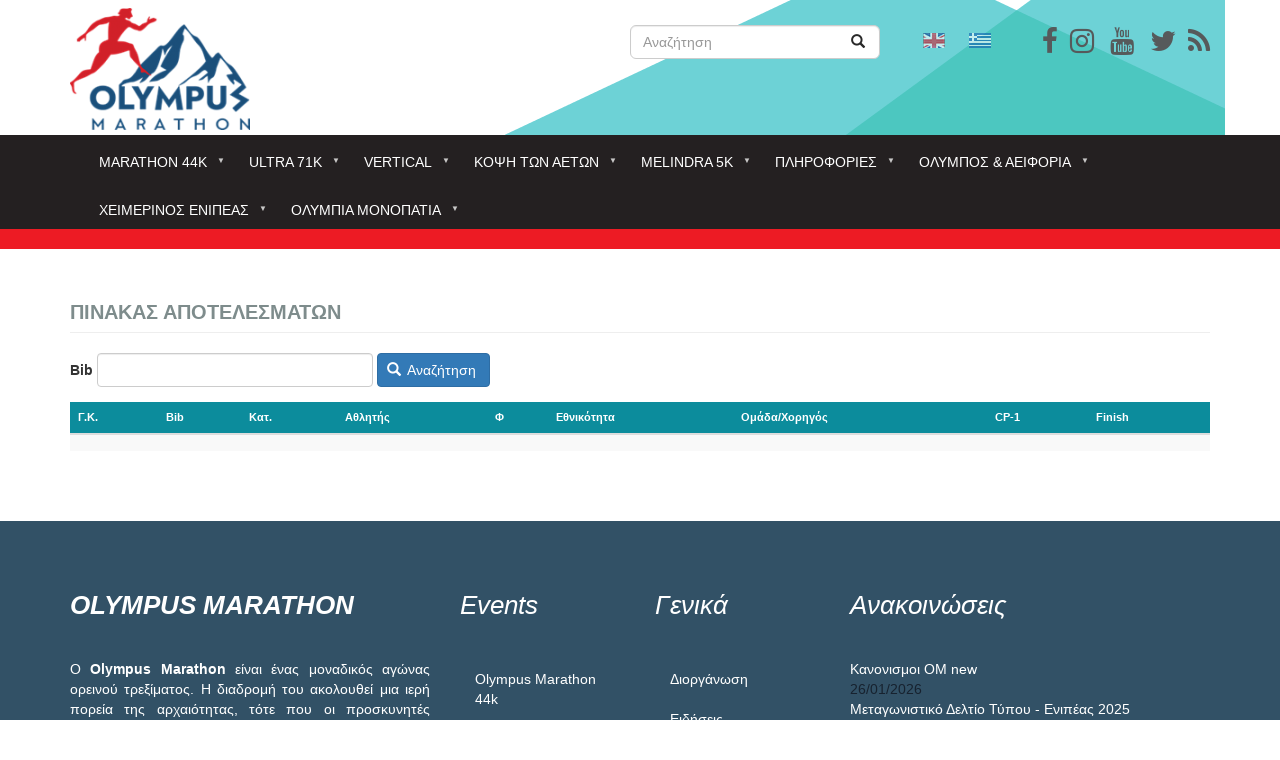

--- FILE ---
content_type: text/html; charset=UTF-8
request_url: https://mail.olympus-marathon.com/index.php/results-enipeas/?field_bib_value=&page=3
body_size: 16910
content:
<!DOCTYPE html>
<html  lang="el" dir="ltr" prefix="content: http://purl.org/rss/1.0/modules/content/  dc: http://purl.org/dc/terms/  foaf: http://xmlns.com/foaf/0.1/  og: http://ogp.me/ns#  rdfs: http://www.w3.org/2000/01/rdf-schema#  schema: http://schema.org/  sioc: http://rdfs.org/sioc/ns#  sioct: http://rdfs.org/sioc/types#  skos: http://www.w3.org/2004/02/skos/core#  xsd: http://www.w3.org/2001/XMLSchema# ">
  <head>
    <meta charset="utf-8" />
<script>(function(i,s,o,g,r,a,m){i["GoogleAnalyticsObject"]=r;i[r]=i[r]||function(){(i[r].q=i[r].q||[]).push(arguments)},i[r].l=1*new Date();a=s.createElement(o),m=s.getElementsByTagName(o)[0];a.async=1;a.src=g;m.parentNode.insertBefore(a,m)})(window,document,"script","https://www.google-analytics.com/analytics.js","ga");ga("create", "UA-113158111-1", {"cookieDomain":"auto"});ga("set", "anonymizeIp", true);ga("send", "pageview");</script>
<meta name="title" content="ΠΙΝΑΚΑΣ ΑΠΟΤΕΛΕΣΜΑΤΩΝ | Olympus Marathon" />
<link rel="canonical" href="https://mail.olympus-marathon.com/index.php/results-enipeas" />
<meta name="Generator" content="Drupal 8 (https://www.drupal.org)" />
<meta name="MobileOptimized" content="width" />
<meta name="HandheldFriendly" content="true" />
<meta name="viewport" content="width=device-width, initial-scale=1.0" />
<link rel="shortcut icon" href="/sites/default/files/favicon-32x32_0.png" type="image/png" />

    <title>ΠΙΝΑΚΑΣ ΑΠΟΤΕΛΕΣΜΑΤΩΝ | Olympus Marathon</title>
    <link rel="stylesheet" href="/sites/default/files/css/css_2go-oevSomy28zB6QlKUMlezzThHskgnpBbxNqY2TLE.css?t6y4ll" media="all" />
<link rel="stylesheet" href="https://maxcdn.bootstrapcdn.com/font-awesome/4.7.0/css/font-awesome.min.css" media="all" />
<link rel="stylesheet" href="//cdn.jsdelivr.net/bootstrap/3.3.7/css/bootstrap.min.css" media="all" />
<link rel="stylesheet" href="/sites/default/files/css/css_4gXceHy6KbLq2A-DKlObi7SU-D-SdTPxvXHGOoEp6xk.css?t6y4ll" media="all" />

    
<!--[if lte IE 8]>
<script src="/sites/default/files/js/js_VtafjXmRvoUgAzqzYTA3Wrjkx9wcWhjP0G4ZnnqRamA.js"></script>
<![endif]-->

  </head>
  <body class="path-results-enipeas has-glyphicons">
    <a href="#main-content" class="visually-hidden focusable skip-link">
      Παράκαμψη προς το κυρίως περιεχόμενο
    </a>
    
      <div class="dialog-off-canvas-main-canvas" data-off-canvas-main-canvas>
    <div id="page-wrapper">
    <div id="page">
                    <header class="header">
                <div class="container">
                    <div class="row">

                                                                                                    <div class="col-md-6">
                                  <div class="region region-header-first">
          <a class="logo navbar-btn pull-left" href="/index.php/" title="Αρχική" rel="home">
      <img src="/sites/default/files/logo%20250x75px.jpg" alt="Αρχική" />
    </a>
      <section id="block-smalllogo" class="block block-block-content block-block-content5369f3b7-e4ad-4087-96b6-f3e057727f9a clearfix">
  
    

      
  </section>


  </div>

                            </div>
                                                
                                                                                                    <div class="col-md-3">
                                  <div class="region region-header-second">
    <div class="search-block-form block block-search block-search-form-block" data-drupal-selector="search-block-form" id="block-olympus-marathon-search" role="search">
  
      <h2 class="visually-hidden">Search</h2>
    
      <form action="/index.php/search/node" method="get" id="search-block-form" accept-charset="UTF-8">
  <div class="form-item js-form-item form-type-search js-form-type-search form-item-keys js-form-item-keys form-no-label form-group">
      <label for="edit-keys" class="control-label sr-only">Αναζήτηση</label>
  
  
  <div class="input-group"><input title="Πληκτρολογήστε τους όρους που θέλετε να αναζητήσετε." data-drupal-selector="edit-keys" class="form-search form-control" placeholder="Αναζήτηση" type="search" id="edit-keys" name="keys" value="" size="15" maxlength="128" data-toggle="tooltip" /><span class="input-group-btn"><button type="submit" value="Αναζήτηση" class="button js-form-submit form-submit btn-primary btn icon-only" name=""><span class="sr-only">Αναζήτηση</span><span class="icon glyphicon glyphicon-search" aria-hidden="true"></span></button></span></div>

  
  
  </div>
<div class="form-actions form-group js-form-wrapper form-wrapper" data-drupal-selector="edit-actions" id="edit-actions"></div>

</form>

  </div>

  </div>

                            </div>
                                                
                                                                                                    <div class="col-md-3">
                                  <div class="region region-header-third">
    <section id="block-socialicons" class="block block-block-content block-block-contentc9ef9001-3897-4169-a8d3-f8995ae45819 clearfix">
  
    

      
            <div class="field field--name-body field--type-text-with-summary field--label-hidden field--item"><p><span><a href="https://www.facebook.com/OlympusMarathon" target="_blank"><i aria-hidden="true" class="fa fa-facebook fa-2x social-icons-header"></i></a>   <a href="https://www.instagram.com/olympusmarathon/" target="_blank"><i aria-hidden="true" class="fa fa-instagram fa-2x social-icons-header"> </i></a>    <a href="https://www.youtube.com/user/olympusmarathon" target="_blank"><i aria-hidden="true" class="fa fa-youtube fa-2x social-icons-header"></i></a>    <a href="https://twitter.com/OlympusMarathon" target="_blank"><i aria-hidden="true" class="fa fa-twitter fa-2x social-icons-header"></i></a>   <a href="http://www.olympus-marathon.rss.xml" target="_blank"><i aria-hidden="true" class="fa fa-rss fa-2x social-icons-header"> </i></a></span></p>
</div>
      
  </section>

<section id="block-customlanguageselector" class="block block-block-content block-block-content1174d8d4-6762-4535-8bb7-061dc4e01de0 clearfix">
  
    

      
            <div class="field field--name-body field--type-text-with-summary field--label-hidden field--item"><section class="language-switcher-language-url block block-language block-language-blocklanguage-interface clearfix" id="block-languageswitcher" role="navigation">
<ul class="links">
<li class="en is-active"><a class="language-link is-active" href="/en"><img alt="English" class="language-icon img-responsive" data-entity-type="" data-entity-uuid="" height="15" src="/modules/languageicons/flags/en.png" title="English" width="22" /></a></li>
<li class="el is-active"><a class="language-link is-active" href="/"><img alt="Greek" class="language-icon img-responsive" data-entity-type="" data-entity-uuid="" height="15" src="/modules/languageicons/flags/el.png" title="Greek" width="22" /></a></li>
</ul>
</section>
</div>
      
  </section>


  </div>

                            </div>
                                                                    </div>
                </div>
            </header>
                <div class="nav-bg">
                                          <div  class="navbar navbar-default container" id="navbar" role="banner">
                            <div class="navbar-header">
                  <div class="region region-navigation">
    <section id="block-mainnavigation" class="block block-superfish block-superfishmain clearfix">
  
    

      
<ul id="superfish-main" class="menu sf-menu sf-main sf-horizontal sf-style-none">
  
<li id="main-menu-link-content25ae273f-0549-4353-92c1-cdb5aaf07e7f"
     class="sf-depth-1 menuparent"><a href="" class="sf-depth-1 menuparent">Marathon 44k</a><ul><li id="main-menu-link-content1c453456-588e-4313-b3d7-4c6b2d12bdae"
     class="sf-depth-2 sf-no-children"><a href="/index.php/marathon-44k/o-agonas" target="_self" class="sf-depth-2">Γενικά</a></li><li id="main-menu-link-content232ee34c-deb6-4666-8f36-49a23825fc43"
     class="sf-depth-2 sf-no-children"><a href="/index.php/marathon-44k/kanonismoi" class="sf-depth-2">Κανονισμοί</a></li><li id="main-menu-link-content50fa8c10-0990-48a7-ad59-6334f24ebfc6"
     class="sf-depth-2 sf-no-children"><a href="https://www.olympus-marathon.com/aitisi-symmetohis-ston-olympus-marathon" class="sf-depth-2 sf-external">Αίτηση Εγγραφής</a></li><li id="main-menu-link-content0990f87e-d8f8-4069-b17f-9d0194ade6b4"
     class="sf-depth-2 sf-no-children"><a href="/index.php/agones-kritiria-symmetohis1" class="sf-depth-2">Αγώνες Κριτήρια</a></li><li id="main-menu-link-content8174c524-383c-45f3-9826-eecbf36e86c5"
     class="sf-depth-2 menuparent"><a href="" class="sf-depth-2 menuparent">Διαδρομή</a><ul><li id="main-menu-link-contentdcc22e5c-5179-464d-999f-e041099dd8f8"
     class="sf-depth-3 sf-no-children"><a href="/index.php/marathon-44k-diadromi/perigrafi-diadromis" class="sf-depth-3">Περιγραφή</a></li><li id="main-menu-link-content512a2b9a-46ee-4bc8-bf44-f95ef03326c8"
     class="sf-depth-3 sf-no-children"><a href="/index.php/marathon-44k-diadromi/hronika-oria" class="sf-depth-3">Χρονικά όρια</a></li><li id="main-menu-link-content0b903433-c8c7-479a-866b-7b251cc88f7e"
     class="sf-depth-3 sf-no-children"><a href="/index.php/marathon-44k-diadromi/skitso" class="sf-depth-3">Χάρτης - Σκίτσο</a></li></ul></li><li id="main-menu-link-contentc6d6c49e-c496-45c9-95c9-f5ab0d4a79d6"
     class="sf-depth-2 sf-no-children"><a href="/index.php/marathon-44k/trofodosia" class="sf-depth-2">Τροφοδοσία</a></li><li id="main-menu-link-contentd33fe54e-9a55-43c2-8c4a-711662231da4"
     class="sf-depth-2 menuparent"><a href="" class="sf-depth-2 menuparent">Συμμετέχοντες</a><ul><li id="main-menu-link-contentf7bca1c5-47c4-4130-aa65-06dec56268a4"
     class="sf-depth-3 sf-no-children"><a href="/index.php/participants" class="sf-depth-3">Συμμετέχοντες</a></li><li id="main-menu-link-content547cb130-3416-4dc8-9ebb-18d240f2e18e"
     class="sf-depth-3 sf-no-children"><a href="/index.php/participants-teams" class="sf-depth-3">Ομαδικό</a></li></ul></li><li id="main-menu-link-contentef4f5136-4790-4bdb-9c2b-a3738ab9e46d"
     class="sf-depth-2 menuparent"><a href="" class="sf-depth-2 menuparent">Αποτελέσματα ατομικού</a><ul><li id="main-menu-link-contentd2b24699-55e7-4e72-8e8b-180e7465a06a"
     class="sf-depth-3 sf-no-children"><a href="/index.php/results-om/2024" class="sf-depth-3">2024</a></li><li id="main-menu-link-content463b56d6-84bb-480b-b389-0cbfd183bfd4"
     class="sf-depth-3 sf-no-children"><a href="https://www.olympus-marathon.com/index.php/results-om/2023" class="sf-depth-3 sf-external">2023</a></li><li id="main-menu-link-content86d60a4e-e9a9-4859-8760-04badd111d61"
     class="sf-depth-3 sf-no-children"><a href="https://www.olympus-marathon.com/index.php/results-om/2022" class="sf-depth-3 sf-external">2022</a></li><li id="main-menu-link-content00f84ade-ab9b-4b80-bc2f-9fc2e8db1214"
     class="sf-depth-3 sf-no-children"><a href="https://www.myrace.gr/event/2449/results.html" title="myrace" class="sf-depth-3 sf-external">2021.</a></li><li id="main-menu-link-content199afecd-ee6f-43e8-afb4-5a78463dd0b0"
     class="sf-depth-3 sf-no-children"><a href="http://www.olympus-marathon.com/index.php/results-om/2019" class="sf-depth-3 sf-external">2019</a></li><li id="main-menu-link-contenta0c63b03-e664-4d94-bb88-4848684ebcdb"
     class="sf-depth-3 sf-no-children"><a href="http://www.olympus-marathon.com/index.php/results-om/2018" class="sf-depth-3 sf-external">2018</a></li><li id="main-menu-link-content4c61855e-8d14-469c-9a3e-d727c0d039a9"
     class="sf-depth-3 sf-no-children"><a href="/index.php/results-om/2017" class="sf-depth-3">2017</a></li><li id="main-menu-link-content81c44cef-8cd8-4879-8042-a651a5096b92"
     class="sf-depth-3 sf-no-children"><a href="/index.php/results-om/2016" class="sf-depth-3">2016</a></li><li id="main-menu-link-content0541d633-8414-4c03-bfa5-40402c0044c5"
     class="sf-depth-3 sf-no-children"><a href="/index.php/results-om/2015" class="sf-depth-3">2015</a></li><li id="main-menu-link-content39beb764-4c84-4a2d-9297-aef57dc945aa"
     class="sf-depth-3 sf-no-children"><a href="/index.php/results-om/2014" class="sf-depth-3">2014</a></li><li id="main-menu-link-content31308c52-60a0-4151-a867-fd4e99c9a886"
     class="sf-depth-3 sf-no-children"><a href="/index.php/results-om/2013" class="sf-depth-3">2013</a></li><li id="main-menu-link-content081f2052-b86e-4b9d-a382-b3ece7cc36a3"
     class="sf-depth-3 sf-no-children"><a href="/index.php/results-om/2012" class="sf-depth-3">2012</a></li><li id="main-menu-link-contentdaff224f-ee43-4bd1-a53b-c1f769bfda8d"
     class="sf-depth-3 sf-no-children"><a href="/index.php/results-om/2011" class="sf-depth-3">2011</a></li><li id="main-menu-link-contentfa723029-0968-4599-9fd6-137c364bbbd6"
     class="sf-depth-3 sf-no-children"><a href="/index.php/results-om/2010" class="sf-depth-3">2010</a></li><li id="main-menu-link-content1bbe1529-7987-463c-af2a-57832e8aecbd"
     class="sf-depth-3 sf-no-children"><a href="/index.php/results-om/2009" class="sf-depth-3">2009</a></li><li id="main-menu-link-content5eeb8ecf-f3ec-4a63-9500-706030183531"
     class="sf-depth-3 sf-no-children"><a href="/index.php/results-om/2008" class="sf-depth-3">2008</a></li><li id="main-menu-link-contenta46d1e1c-413b-4514-9e2a-cf8be3e99a0a"
     class="sf-depth-3 sf-no-children"><a href="/index.php/results-om/2007" class="sf-depth-3">2007</a></li><li id="main-menu-link-contentc0ee1418-9c22-4b95-810e-9a42644ed52a"
     class="sf-depth-3 sf-no-children"><a href="/index.php/results-om/2006" class="sf-depth-3">2006</a></li><li id="main-menu-link-content476a4a72-19cb-4cd0-85ce-89346836f361"
     class="sf-depth-3 sf-no-children"><a href="/index.php/results-om/2005" class="sf-depth-3">2005</a></li><li id="main-menu-link-contentdecee8e2-af04-4add-9eb1-d7e7a2924dff"
     class="sf-depth-3 sf-no-children"><a href="/index.php/results-om/2004" class="sf-depth-3">2004</a></li></ul></li><li id="main-menu-link-content7c5ca430-a984-48a5-962a-092217f71bee"
     class="sf-depth-2 menuparent"><a href="" class="sf-depth-2 menuparent">Αποτελέσματα ομαδικού</a><ul><li id="main-menu-link-contentc28f057d-c764-47b7-b40f-c4bc6ff94ba0"
     class="sf-depth-3 sf-no-children"><a href="https://www.olympus-marathon.com/results-teams?year=2019" class="sf-depth-3 sf-external">2019</a></li><li id="main-menu-link-contenta368e46e-cfe7-4066-8618-d29c0f5b296e"
     class="sf-depth-3 sf-no-children"><a href="/index.php/results-teams?year=2018" title="2018" class="sf-depth-3">2018</a></li><li id="main-menu-link-content71d97be9-1a6d-4d3c-86d9-691b10d5fff8"
     class="sf-depth-3 sf-no-children"><a href="/index.php/results-teams?year=2017" class="sf-depth-3">2017</a></li><li id="main-menu-link-contentccfb784b-31a3-4749-86c4-092c31498e47"
     class="sf-depth-3 sf-no-children"><a href="/index.php/results-teams?year=2016" class="sf-depth-3">2016</a></li><li id="main-menu-link-content073092a7-a81f-4ab4-aef7-95431c3e649a"
     class="sf-depth-3 sf-no-children"><a href="/index.php/results-teams?year=2015" class="sf-depth-3">2015</a></li><li id="main-menu-link-contentce3f5c53-5cae-469d-9a7b-84c8c8e58409"
     class="sf-depth-3 sf-no-children"><a href="/index.php/results-teams?year=2014" class="sf-depth-3">2014</a></li><li id="main-menu-link-content2c474b56-778c-4a16-962a-63b880e6d353"
     class="sf-depth-3 sf-no-children"><a href="/index.php/results-teams?year=2013" class="sf-depth-3">2013</a></li><li id="main-menu-link-content1defb7a3-e876-4103-a2fb-08b5b99f2e4b"
     class="sf-depth-3 sf-no-children"><a href="/index.php/results-teams?year=2012" class="sf-depth-3">2012</a></li><li id="main-menu-link-content85c7d879-ed14-4d04-96c4-64700df82914"
     class="sf-depth-3 sf-no-children"><a href="/index.php/results-teams?year=2011" class="sf-depth-3">2011</a></li><li id="main-menu-link-content099d00c0-0e05-4b91-a138-3397614873ba"
     class="sf-depth-3 sf-no-children"><a href="/index.php/results-teams?year=2010" class="sf-depth-3">2010</a></li><li id="main-menu-link-contentbde92682-7020-4180-9172-4049965e47e2"
     class="sf-depth-3 sf-no-children"><a href="/index.php/results-teams?year=2009" class="sf-depth-3">2009</a></li><li id="main-menu-link-contentbb144503-0a8f-4789-b614-0a2466aa4373"
     class="sf-depth-3 sf-no-children"><a href="/index.php/results-teams?year=2008" class="sf-depth-3">2008</a></li><li id="main-menu-link-content2f99b8a4-fcbb-44ec-8489-a3d2924e36de"
     class="sf-depth-3 sf-no-children"><a href="/index.php/results-teams?year=2007" class="sf-depth-3">2007</a></li><li id="main-menu-link-contentf9700aca-40d4-414e-8c73-63291dff132a"
     class="sf-depth-3 sf-no-children"><a href="/index.php/results-teams?year=2006" class="sf-depth-3">2006</a></li><li id="main-menu-link-content9c1552fd-d63a-468d-b7e6-875b4ae663c8"
     class="sf-depth-3 sf-no-children"><a href="/index.php/results-teams?year=2005" class="sf-depth-3">2005</a></li><li id="main-menu-link-content6e60fd49-32eb-4185-bfe9-8dd0f179cd0f"
     class="sf-depth-3 sf-no-children"><a href="/index.php/results-teams?year=2004" class="sf-depth-3">2004</a></li></ul></li><li id="main-menu-link-content6c2782f1-c683-4836-9b80-29d13bb82d41"
     class="sf-depth-2 menuparent"><a href="/index.php/istoria/rekor" class="sf-depth-2 menuparent">Ρεκόρ</a><ul><li id="main-menu-link-content0d6a9600-1655-42ac-b1cb-bc9499de497e"
     class="sf-depth-3 sf-no-children"><a href="/index.php/stats_best" class="sf-depth-3">Ρεκόρ Ηλικιών</a></li><li id="main-menu-link-contentd24b25a3-6d60-4590-b834-d975e11d09c4"
     class="sf-depth-3 sf-no-children"><a href="/index.php/results-alltime" class="sf-depth-3">Συνολικά Καλύτερες Επιδόσεις</a></li><li id="main-menu-link-content2c62fa85-4725-4b8f-a3a0-c829a48c8cf4"
     class="sf-depth-3 sf-no-children"><a href="/index.php/results-alltime?sex=m" class="sf-depth-3">Καλύτερες Επιδόσεις Ανδρών</a></li><li id="main-menu-link-contentda8e6b84-1152-49f8-8984-f2d1712c983a"
     class="sf-depth-3 sf-no-children"><a href="/index.php/results-alltime?sex=f" class="sf-depth-3">Καλύτερες Επιδόσεις Γυναικών</a></li></ul></li><li id="main-menu-link-contentebcb757d-8889-4e71-a291-b49ddc5482cc"
     class="sf-depth-2 menuparent"><a href="" class="sf-depth-2 menuparent">Προετοιμασία</a><ul><li id="main-views-viewviewssychnes-eroteseispage-1"
     class="sf-depth-3 sf-no-children"><a href="/index.php/faq" class="sf-depth-3">Συχνές Ερωτήσεις</a></li></ul></li></ul></li><li id="main-menu-link-content7652adc9-f14e-4b84-a91f-ec77b9cd3bd5"
     class="sf-depth-1 menuparent"><a href="" class="sf-depth-1 menuparent">Ultra 71k</a><ul><li id="main-menu-link-content1f6a8cc6-f7e4-4892-99be-2912142102f9"
     class="sf-depth-2 sf-no-children"><a href="/index.php/ultra-71k/genika-ultra" class="sf-depth-2">ΓΕΝΙΚΑ</a></li><li id="main-menu-link-content98ec376b-de37-450e-97e3-5ba981238b31"
     class="sf-depth-2 sf-no-children"><a href="/index.php/ultra-71k/kanonismoi-olympus-ultra" class="sf-depth-2">Κανονισμοί</a></li><li id="main-menu-link-contentf40b37dd-4aaf-4a98-976e-f6a6949ca028"
     class="sf-depth-2 sf-no-children"><a href="/index.php/ultra-71k/aitisi-symmetohis-ston-olympus-ultra" class="sf-depth-2">Αίτηση Εγγραφής</a></li><li id="main-menu-link-content0e63e2ee-111b-4f40-a1cb-8821c15c374f"
     class="sf-depth-2 menuparent"><a href="" class="sf-depth-2 menuparent">Διαδρομή</a><ul><li id="main-menu-link-contentc25b813b-d8af-4e23-bbd4-524cf5c40722"
     class="sf-depth-3 sf-no-children"><a href="/index.php/ultra-71k-diadromi/perigrafi-olympus-ultra" class="sf-depth-3">Περιγραφή</a></li><li id="main-menu-link-content05b98f8e-cb5d-42e7-8aea-8f44ac970173"
     class="sf-depth-3 sf-no-children"><a href="/index.php/ultra-71k-diadromi/hartis" class="sf-depth-3">Χάρτης</a></li><li id="main-menu-link-content1c6051d9-d1a9-4b8e-b517-329c83e6203b"
     class="sf-depth-3 sf-no-children"><a href="/index.php/ultra-71k-diadromi/hronika-oria-olympus-ultra" class="sf-depth-3">Χρονικά όρια</a></li></ul></li><li id="main-menu-link-contentc562646d-a319-4858-afee-c9721a9e0fa0"
     class="sf-depth-2 sf-no-children"><a href="/index.php/ultra-71k/agones-kritiria-ultra" class="sf-depth-2">Αγώνες Κριτήρια Ultra</a></li><li id="main-menu-link-content02040e75-3632-4bec-95af-846e1b478a64"
     class="sf-depth-2 sf-no-children"><a href="/index.php/ultra-71k/trofodosia-athliton-ston-olympus-ultra" class="sf-depth-2">Τροφοδοσία</a></li><li id="main-menu-link-contentb4a6cd6c-7644-4678-8354-a9c002f657d3"
     class="sf-depth-2 sf-no-children"><a href="/index.php/ou-participants" class="sf-depth-2">Συμμετέχοντες</a></li><li id="main-menu-link-contentaa3ab1fb-4e82-44d2-a666-0a3d0a5b1904"
     class="sf-depth-2 menuparent"><a href="" class="sf-depth-2 menuparent">Αποτελέσματα</a><ul><li id="main-menu-link-contentfb97346b-36e4-4624-8316-d98184923c03"
     class="sf-depth-3 sf-no-children"><a href="/index.php/results-ou/2024" class="sf-depth-3">2024</a></li><li id="main-menu-link-content7f1b9a77-b5c7-41d6-881a-27d5a7e0501d"
     class="sf-depth-3 sf-no-children"><a href="https://www.olympus-marathon.com/index.php/results-ou/2023" class="sf-depth-3 sf-external">2023</a></li><li id="main-menu-link-content13bc000e-a6b3-4b86-aa00-22654f0f85ef"
     class="sf-depth-3 sf-no-children"><a href="https://www.olympus-marathon.com/index.php/results-ou/2019" class="sf-depth-3 sf-external">2019</a></li><li id="main-menu-link-contenta9a3fb48-0e9f-4744-a430-7cbe5e1f7dd4"
     class="sf-depth-3 sf-no-children"><a href="/index.php/results-ou/2018" class="sf-depth-3">2018</a></li></ul></li></ul></li><li id="main-menu-link-content01644961-d6d5-4079-9a88-5442fc011bb8"
     class="sf-depth-1 menuparent"><a href="" class="sf-depth-1 menuparent">Vertical</a><ul><li id="main-menu-link-content8eeeb128-7e9a-4a95-9a56-42ebd02eba8a"
     class="sf-depth-2 sf-no-children"><a href="/index.php/vertical/kanonismoi-olympus-vertical" class="sf-depth-2">Κανονισμοί</a></li><li id="main-menu-link-contentab7fa3a9-cee6-401d-a8cc-18ef6b2bbc0e"
     class="sf-depth-2 sf-no-children"><a href="/index.php/vertical/aitisi-symmetohis-ston-olympus-vertical" class="sf-depth-2">Αίτηση Εγγραφής</a></li><li id="main-menu-link-content3e5f8f4d-6669-45a0-9b2c-012fd41f5ea0"
     class="sf-depth-2 menuparent"><a href="" class="sf-depth-2 menuparent">Διαδρομή</a><ul><li id="main-menu-link-content4e604b29-ca3f-43d5-ac06-747e56a3b75e"
     class="sf-depth-3 sf-no-children"><a href="/index.php/vertical-diadromi/perigrafi-olympus-vertical" class="sf-depth-3">Περιγραφή</a></li><li id="main-menu-link-contentf95551dd-cfad-42f5-a5d9-67fd840d2fe7"
     class="sf-depth-3 sf-no-children"><a href="/index.php/olympus-vertical-diadromi/diadromi-olympus-vertical" class="sf-depth-3">Χάρτης</a></li></ul></li><li id="main-menu-link-content3bb0447f-221d-43f1-b286-53861ed43231"
     class="sf-depth-2 sf-no-children"><a href="/index.php/ov-participants" class="sf-depth-2">Συμμετέχοντες</a></li><li id="main-menu-link-content8b07e99f-82ce-4aa8-ada8-5e3df8913f86"
     class="sf-depth-2 menuparent"><a href="" class="sf-depth-2 menuparent">Αποτελέσματα</a><ul><li id="main-menu-link-content8851921c-0f05-4544-bff5-fb63c3238404"
     class="sf-depth-3 sf-no-children"><a href="/index.php/results-ov/2024" class="sf-depth-3">2024</a></li><li id="main-menu-link-content77668a55-2031-4124-8c70-6496697f9875"
     class="sf-depth-3 sf-no-children"><a href="https://www.olympus-marathon.com/index.php/results-ov/2023" class="sf-depth-3 sf-external">2023</a></li><li id="main-menu-link-contentf208d1ba-5481-4739-9246-b827ed4c3248"
     class="sf-depth-3 sf-no-children"><a href="https://www.olympus-marathon.com/index.php/results-ov/2021" class="sf-depth-3 sf-external">2021</a></li><li id="main-menu-link-content35a44581-417d-4ba4-b777-d047bf878ea3"
     class="sf-depth-3 sf-no-children"><a href="http://www.olympus-marathon.com/index.php/results-ov/2019" class="sf-depth-3 sf-external">2019</a></li><li id="main-menu-link-content3eccb988-e101-4965-beeb-514d477ed3d2"
     class="sf-depth-3 sf-no-children"><a href="/index.php/results-ov/2018" class="sf-depth-3">2018</a></li></ul></li></ul></li><li id="main-menu-link-content5e927cfb-d78f-48c6-82e5-c33f8c9b6a47"
     class="sf-depth-1 menuparent"><a href="" class="sf-depth-1 menuparent">Κόψη των αετών</a><ul><li id="main-menu-link-content86e510fa-7193-4276-a26d-a5464f930b23"
     class="sf-depth-2 sf-no-children"><a href="/index.php/kopsi-ton-aeton/prokiryxi-agona-kopsi-ton-aeton" class="sf-depth-2">Κανονισμοί</a></li><li id="main-menu-link-content09d69fed-e9c4-468d-b6c7-c0dcb73d10bb"
     class="sf-depth-2 sf-no-children"><a href="/index.php/kopsi-ton-aeton/stin-kopsi-ton-aeton-diadromi" class="sf-depth-2">Διαδρομή</a></li><li id="main-menu-link-contentb6ddabec-a061-46a1-b06d-c6009710feae"
     class="sf-depth-2 sf-no-children"><a href="/index.php/kopsi-ton-aeton/aitisi-symmetohis-stin-kopsi-ton-aeton" class="sf-depth-2">Αίτηση Εγγραφής</a></li><li id="main-menu-link-content829f87db-a5a6-41f9-b791-4dd4aa39940e"
     class="sf-depth-2 sf-no-children"><a href="http://www.olympus-marathon.com/eagles-participants" class="sf-depth-2 sf-external">Συμμετέχοντες</a></li><li id="main-menu-link-content8f023559-52bc-46b2-863a-bdc22203d598"
     class="sf-depth-2 menuparent"><a href="/index.php/agones-kopsi-ton-aeton/apotelesmata-kopsi-ton-aeton-2017" class="sf-depth-2 menuparent">Αποτελέσματα</a><ul><li id="main-menu-link-content64241cac-bff8-47f6-83ef-272fc6d4ff55"
     class="sf-depth-3 sf-no-children"><a href="/index.php/results-kopsi-aeton/2024" class="sf-depth-3">2024</a></li><li id="main-menu-link-contentfd6d6e82-de99-41ac-a6e6-f32ed1ea886e"
     class="sf-depth-3 sf-no-children"><a href="https://www.olympus-marathon.com/index.php/results-kopsi-aeton/2023" class="sf-depth-3 sf-external">2023</a></li><li id="main-menu-link-content679b2ffa-031f-42c6-8762-44a4ff3ebde7"
     class="sf-depth-3 sf-no-children"><a href="https://www.myrace.gr/race/1988/results.html" class="sf-depth-3 sf-external">2019</a></li><li id="main-menu-link-contenta3d19052-302d-4d3f-bd08-abb62979df49"
     class="sf-depth-3 sf-no-children"><a href="/index.php/agones-kopsi-ton-aeton-apotelesmata/apotelesmata-kopsi-ton-aeton-2018" class="sf-depth-3">2018</a></li><li id="main-menu-link-contentb041b920-b845-4377-853c-126865c7b21b"
     class="sf-depth-3 sf-no-children"><a href="/index.php/agones-kopsi-ton-aeton/apotelesmata-kopsi-ton-aeton-2017" class="sf-depth-3">2017</a></li></ul></li></ul></li><li id="main-menu-link-content3a441a99-69ac-48d3-9b48-b27c1fd1d5f9"
     class="sf-depth-1 menuparent"><a href="" class="sf-depth-1 menuparent">Melindra 5k</a><ul><li id="main-menu-link-contentbd79d42f-8c00-4d40-b666-601bcb15949e"
     class="sf-depth-2 sf-no-children"><a href="/index.php/melindra-5k/prokiryxi-agona-melintra-trail" class="sf-depth-2">Κανονισμοί</a></li><li id="main-menu-link-content02af9d63-88be-4989-b1f6-c7aade7a6163"
     class="sf-depth-2 sf-no-children"><a href="/index.php/melindra-5k/aitisi-symmetohis-sto-melindra-trail" class="sf-depth-2">Αίτηση Εγγραφής</a></li><li id="main-menu-link-contentc9cfdcf6-73ce-47ed-a45b-23ec4e96b5b6"
     class="sf-depth-2 sf-no-children"><a href="http://www.olympus-marathon.com/melindra-participants" title="Συμμετέχοντες" class="sf-depth-2 sf-external">Συμμετέχοντες</a></li><li id="main-menu-link-content2000b6d2-1ac6-498f-a872-e411fe6c92a7"
     class="sf-depth-2 menuparent"><a href="/index.php/agones-melindra-trail-5k/hartis-melindra-trail-5k" class="sf-depth-2 menuparent">Διαδρομή</a><ul><li id="main-menu-link-content54c27860-975e-4e19-bd45-237edb061585"
     class="sf-depth-3 sf-no-children"><a href="/index.php/agones-melindra-trail-5k-diadrome/prophil-melindra-trail-5k" class="sf-depth-3">ΠΡΟΦΙΛ</a></li><li id="main-menu-link-content3b633da1-9551-48a6-8dd6-90e0a2431e8b"
     class="sf-depth-3 sf-no-children"><a href="/index.php/agones-melindra-trail-5k/hartis-melindra-trail-5k" class="sf-depth-3">ΧΑΡΤΗΣ</a></li></ul></li><li id="main-menu-link-content90d1c308-3f6b-4fbf-bdfe-51112d30da1e"
     class="sf-depth-2 menuparent"><a href="" class="sf-depth-2 menuparent">Αποτελέσματα</a><ul><li id="main-menu-link-contentdabad032-a177-40ef-8f05-b62d13eaecaf"
     class="sf-depth-3 sf-no-children"><a href="/index.php/results-melindra/2024" class="sf-depth-3">2024</a></li><li id="main-menu-link-contente4a07105-fd05-4c55-8f9a-40c003ba4c97"
     class="sf-depth-3 sf-no-children"><a href="/index.php/results-melindra/2023" class="sf-depth-3">2023</a></li><li id="main-menu-link-content9f4f433a-0c95-4eb5-b8f1-4b31f83dcb31"
     class="sf-depth-3 sf-no-children"><a href="https://www.myrace.gr/race/1987/results.html" class="sf-depth-3 sf-external">2019</a></li><li id="main-menu-link-content9c19a0f9-1e7e-40b9-8bd1-116a2ab2cb16"
     class="sf-depth-3 sf-no-children"><a href="http://www.olympus-marathon.com/agones-melindra-trail-5k/apotelesmata-melidra-trail-2016" class="sf-depth-3 sf-external">2016</a></li></ul></li></ul></li><li id="main-menu-link-contented87cdc6-287f-4c28-994f-1e81ed55b568"
     class="sf-depth-1 menuparent"><a href="" class="sf-depth-1 menuparent">Πληροφορίες</a><ul><li id="main-menu-link-content11ef656d-e259-4627-a436-1a3e95d4ca98"
     class="sf-depth-2 menuparent"><a href="" class="sf-depth-2 menuparent">Καλοκαιρινοί Αγώνες</a><ul><li id="main-menu-link-contentb85149cf-41b8-44e1-92ca-4301656e58d4"
     class="sf-depth-3 menuparent"><a href="" class="sf-depth-3 menuparent">kids</a><ul><li id="main-menu-link-content74240061-474f-4bcb-99ee-4a92d84761ab"
     class="sf-depth-4 sf-no-children"><a href="/index.php/plirofories-kalokairinoi-agones-kids/aitisi-symmetohis-sto-paidiko-marathonio" class="sf-depth-4">Εγγραφή</a></li><li id="main-menu-link-contentfe901832-c92d-4677-945d-00bc896694c8"
     class="sf-depth-4 menuparent"><a href="" class="sf-depth-4 menuparent">Διαδρομές</a><ul><li id="main-menu-link-contentec76c549-66c7-4333-9757-8f7677747385"
     class="sf-depth-5 sf-no-children"><a href="/index.php/article/diadromes-paidikon-agonon" class="sf-depth-5">Διαδρομές παιδικών αγώνων</a></li></ul></li><li id="main-menu-link-content05b38c57-fc4b-47ae-9ee9-365772a5ef03"
     class="sf-depth-4 sf-no-children"><a href="/index.php/article/agonas-dromoy-500m-amea" class="sf-depth-4">ΑΓΩΝΑ ΔΡΟΜΟΥ 500μ ΑΜΕΑ</a></li><li id="main-menu-link-content9f534943-4a86-4e09-9091-e53c4639e8eb"
     class="sf-depth-4 menuparent"><a href="" class="sf-depth-4 menuparent">Αποτελέσματα</a><ul><li id="main-menu-link-content19c41343-c550-4a6e-89a2-d85c63d245a7"
     class="sf-depth-5 sf-no-children"><a href="/index.php/agones-olympus-kids-apotelesmata/apotelesmata-paidikon-agonon" class="sf-depth-5">2017</a></li><li id="main-menu-link-contented2c45a6-bb2d-4dba-878e-792bc5bfa294"
     class="sf-depth-5 sf-no-children"><a href="/index.php/agones-olympus-kids-apotelesmata/apotelesmata-paidikon-agonon-kids-junior-2013" class="sf-depth-5">2013</a></li></ul></li></ul></li></ul></li><li id="main-menu-link-content39660f2b-3ae0-4b9f-94ef-6a0da8b301c3"
     class="sf-depth-2 sf-no-children"><a href="/index.php/eideseis" class="sf-depth-2">Ειδήσεις</a></li><li id="main-menu-link-content94973698-fdc7-42e0-8207-f431cd69fd0c"
     class="sf-depth-2 sf-no-children"><a href="/index.php/plirofories/programma-ekdiloseon-olympus-marathon" class="sf-depth-2">Πρόγραμμα</a></li><li id="main-menu-link-content8ba3308e-0865-4a25-9d01-11c376bb0933"
     class="sf-depth-2 menuparent"><a href="/index.php/e-perioche" class="sf-depth-2 menuparent">Η περιοχή</a><ul><li id="main-menu-link-contentc40e341f-8f4f-4ff5-9149-4b81437d8219"
     class="sf-depth-3 menuparent"><a href="" class="sf-depth-3 menuparent">Όλυμπος</a><ul><li id="main-menu-link-content12d100e5-9d81-4875-affc-13560cf592de"
     class="sf-depth-4 sf-no-children"><a href="/index.php/e-perioche-o-olympos/istoria" class="sf-depth-4">Ιστορία</a></li><li id="main-menu-link-content4e8c4166-e537-41ee-a19f-717c592627de"
     class="sf-depth-4 sf-no-children"><a href="/index.php/e-perioche-o-olympos/dion" class="sf-depth-4">Αρχαίο Δίον</a></li></ul></li><li id="main-menu-link-contentff6dca0a-f4f1-44bf-9672-c92b4c02704d"
     class="sf-depth-3 sf-no-children"><a href="/index.php/plirofories-i-periohi/metakinisi" class="sf-depth-3">πως θα φτάσω</a></li><li id="main-menu-link-content12f38b74-a16d-4ab8-9b91-8fe28d5a29e1"
     class="sf-depth-3 sf-no-children"><a href="/index.php/plirofories-i-periohi/diamoni" class="sf-depth-3">που θα μείνω</a></li><li id="main-menu-link-contentdf4c5db4-cac8-423c-8b43-e4194b5bda8f"
     class="sf-depth-3 sf-no-children"><a href="/index.php/pliroforisi/kairos" class="sf-depth-3">Καιρός</a></li></ul></li><li id="main-menu-link-content894b4448-ab3b-41f1-96e5-37167bcce281"
     class="sf-depth-2 sf-no-children"><a href="/index.php/marathon-44k/diorganosi" class="sf-depth-2">Διοργάνωση</a></li><li id="main-menu-link-content7979b56a-8177-41b3-aeec-cae54811a0ef"
     class="sf-depth-2 menuparent"><a href="" target="_self" class="sf-depth-2 menuparent">Video trailer</a><ul><li id="main-menu-link-contentdb441eae-86cf-4a21-9580-db0c05c3d780"
     class="sf-depth-3 sf-no-children"><a href="/index.php/pliroforisi-video-trailer/videos-2022" class="sf-depth-3">2022</a></li><li id="main-menu-link-contentae915218-68e2-46ad-9369-3c3d7beb725e"
     class="sf-depth-3 sf-no-children"><a href="/index.php/pliroforisi-video-trailer/videos-2021" class="sf-depth-3">2021</a></li><li id="main-menu-link-content5faf4ea1-c7d3-4051-8851-d81194638a1b"
     class="sf-depth-3 sf-no-children"><a href="/index.php/plerophorese-video-trailer/video2015" class="sf-depth-3">2015</a></li><li id="main-menu-link-content51648ce7-fd8c-47cb-a138-0e5af307453b"
     class="sf-depth-3 sf-no-children"><a href="/index.php/plerophorese-video-trailer/video2014" class="sf-depth-3">2014</a></li><li id="main-menu-link-content92225a47-3785-49aa-90e8-b955aa322ec3"
     class="sf-depth-3 sf-no-children"><a href="/index.php/plerophorese-video-trailer/video2013" class="sf-depth-3">2013</a></li><li id="main-menu-link-content61e38850-4a97-46c4-8899-619154606598"
     class="sf-depth-3 sf-no-children"><a href="/index.php/plerophorese-video-trailer/video2011" class="sf-depth-3">2011</a></li><li id="main-menu-link-content661b9bf0-1b5b-4d80-a9a5-abcb41be6bc1"
     class="sf-depth-3 sf-no-children"><a href="/index.php/plerophorese-video-trailer/video-trailer-2010" class="sf-depth-3">2010</a></li><li id="main-menu-link-contenteef1fcf3-e9e5-4dbe-8a19-8ec2b5b4f822"
     class="sf-depth-3 sf-no-children"><a href="/index.php/plerophorese-video-trailer/trailer2009" class="sf-depth-3">2009</a></li><li id="main-menu-link-content65adf99b-e39b-4c43-8c0b-35a9bd919519"
     class="sf-depth-3 sf-no-children"><a href="/index.php/plerophorese-video-trailer/video-trailer-2008" class="sf-depth-3">2008</a></li><li id="main-menu-link-content9e7379fa-6a4a-4e5c-b049-223981ab69a6"
     class="sf-depth-3 sf-no-children"><a href="/index.php/plerophorese-video-trailer/video-trailer-2007" class="sf-depth-3">2007</a></li><li id="main-menu-link-content290e11be-0082-43b5-941d-c16690b95743"
     class="sf-depth-3 sf-no-children"><a href="/index.php/plerophorese-video-trailer/video2006" class="sf-depth-3">2006</a></li><li id="main-menu-link-contentffb8dd27-51ae-464d-bc71-52ceaf5cc6f4"
     class="sf-depth-3 sf-no-children"><a href="/index.php/plerophorese-video-trailer/video2004" class="sf-depth-3">2004-2005</a></li></ul></li><li id="main-menu-link-contente9814630-3636-45e0-a912-ac64d41dcaa0"
     class="sf-depth-2 menuparent"><a href="" class="sf-depth-2 menuparent">Φωτογραφίες</a><ul><li id="main-menu-link-contentbea6e796-6423-44ad-9776-e73a75a829ac"
     class="sf-depth-3 sf-no-children"><a href="https://onedrive.live.com/?authkey=%21AP-PcD_636pTwmQ&amp;id=C1039DC73B1A4B54%2155833&amp;cid=C1039DC73B1A4B54" class="sf-depth-3 sf-external">2018</a></li><li id="main-menu-link-contente5c4096a-8495-4179-bd19-a65422ee9806"
     class="sf-depth-3 sf-no-children"><a href="https://onedrive.live.com/?authkey=%21AKNm69iHVelJxJU&amp;id=C1039DC73B1A4B54%2173837&amp;cid=C1039DC73B1A4B54" class="sf-depth-3 sf-external">2019</a></li><li id="main-menu-link-contentf521ee61-bd20-4ca2-bc68-74ad2a507ab1"
     class="sf-depth-3 sf-no-children"><a href="https://onedrive.live.com/?cid=c1039dc73b1a4b54&amp;id=C1039DC73B1A4B54%2193740&amp;authkey=%21AK7r-AIzhi-wng8" class="sf-depth-3 sf-external">2021</a></li></ul></li><li id="main-menu-link-content3a2996f3-1003-44be-a73c-f8af9c02adcc"
     class="sf-depth-2 menuparent"><a href="" class="sf-depth-2 menuparent">Χορηγοί</a><ul><li id="main-menu-link-content2f2c4177-761d-4783-b90e-14394ce42fd5"
     class="sf-depth-3 sf-no-children"><a href="/index.php/choregoi/choregoi-om" class="sf-depth-3">Χορηγοί</a></li><li id="main-menu-link-contentbe563426-5999-49ba-89ab-71ddb69836b0"
     class="sf-depth-3 sf-no-children"><a href="/index.php/plirofories-horigoi/ypostiriktes-om" class="sf-depth-3">Yποστηρικτές</a></li><li id="main-menu-link-contentb03a5274-f568-443a-bf8c-a9706f209557"
     class="sf-depth-3 sf-no-children"><a href="/index.php/plirofories-horigoi/ethelontikes-omades" class="sf-depth-3">ΕΘΕΛΟΝΤΙΚΕΣ ΟΜΑΔΕΣ</a></li><li id="main-menu-link-content41a7a4f0-dee0-44e9-a0bc-fd551ed4892a"
     class="sf-depth-3 sf-no-children"><a href="/index.php/plirofories-horigoi/horigoi-epikoinonias-om" class="sf-depth-3">Χορηγοί Επικοινωνίας</a></li><li id="main-menu-link-content703d71e1-0b5e-4b41-9c64-a4daec982b15"
     class="sf-depth-3 sf-no-children"><a href="/index.php/plirofories-horigoi/syndiorganosi" class="sf-depth-3">Συνδιοργάνωτες</a></li></ul></li><li id="main-menu-link-content71acecd5-b3cb-4cad-a930-88f62e0f5403"
     class="sf-depth-2 sf-no-children"><a href="/index.php/athletes" class="sf-depth-2">Μητρώο Αθλητών</a></li><li id="main-menu-link-content6e749edd-28c4-4009-9f32-56d6667a64eb"
     class="sf-depth-2 sf-no-children"><a href="/index.php/plirofories/metallia" class="sf-depth-2">Έπαθλα - Μετάλλια</a></li><li id="main-menu-link-content04d1bcdb-efe8-4937-a8a0-b0e31469a50b"
     class="sf-depth-2 sf-no-children"><a href="/index.php/epikoinonia-0" class="sf-depth-2">Επικοινωνία</a></li></ul></li><li id="main-menu-link-content80c47f81-eaa6-4718-b87d-0efa1bce3784"
     class="sf-depth-1 menuparent"><a href="" title="Όλυμπος &amp; Αειφορία " class="sf-depth-1 menuparent">Όλυμπος &amp; Αειφορία</a><ul><li id="main-menu-link-content7005a52d-97e6-448b-9fd1-b34a4be2b682"
     class="sf-depth-2 menuparent"><a href="" class="sf-depth-2 menuparent">Άρθρα</a><ul><li id="main-menu-link-content912bd037-005a-4093-b090-d957a4f3eafc"
     class="sf-depth-3 sf-no-children"><a href="/index.php/article/dilitiriodi-zoa-stin-ellada-kindynoi-prolipsi-kai-protes-boitheies" class="sf-depth-3">Δηλητηριώδη Ζώα στην Ελλάδα: Κίνδυνοι, Πρόληψη και Πρώτες Βοήθειες</a></li><li id="main-menu-link-contentf5406772-c49d-4fc2-b30a-38e69386e3aa"
     class="sf-depth-3 sf-no-children"><a href="/index.php/article/marathonios-olympoy-stayrodromi-athlitismoy-kai-fysikoy-periballontos" class="sf-depth-3">Μαραθώνιος Ολύμπου. Σταυροδρόμι αθλητισμού και φυσικού περιβάλλοντος</a></li></ul></li><li id="main-menu-link-content3d5c2ce0-a7ad-456b-8171-ae5f43c74a98"
     class="sf-depth-2 sf-no-children"><a href="/index.php/olympos-aeiforia/i-idea" class="sf-depth-2">Η Ιδέα</a></li><li id="main-menu-link-content5bbda127-424a-4322-9762-7f3ae003f42c"
     class="sf-depth-2 sf-no-children"><a href="/index.php/olympos-aeiforia/epistimoniki-omada-ergoy" class="sf-depth-2">Επιστημονική ομάδα έργου</a></li><li id="main-menu-link-content7a7b44cb-6dea-4c56-8442-97db821ff19c"
     class="sf-depth-2 sf-no-children"><a href="/index.php/olympos-aeiforia/perigrafi-programmatos" class="sf-depth-2">Περιγραφή προγράμματος</a></li><li id="main-menu-link-content502d75a2-92e9-42b0-9692-cad17c4fe730"
     class="sf-depth-2 sf-no-children"><a href="/index.php/olympos-aeiforia/epikoinonia-gia-tin-drasi" class="sf-depth-2">Επικοινωνία για την δράση</a></li></ul></li><li id="main-menu-link-content11aeb15c-96f3-4faf-bb27-c8ac79587e79"
     class="sf-depth-1 menuparent"><a href="" class="sf-depth-1 menuparent">ΧΕΙΜΕΡΙΝΟΣ ΕΝΙΠΕΑΣ</a><ul><li id="main-menu-link-content27935452-0803-44b6-99f2-7b789548ad80"
     class="sf-depth-2 sf-no-children"><a href="/index.php/heimerinos-enipeas/heimoniatikos-enipeas-prokiryxi" class="sf-depth-2">Προκήρυξη</a></li><li id="main-menu-link-contentda1c3cf2-379f-4246-8354-8e86e6574ba8"
     class="sf-depth-2 sf-no-children"><a href="/index.php/heimerinos-enipeas/aitisi-symmetohis-heimoniatikoy-enipea" class="sf-depth-2">Εγγραφή</a></li><li id="main-menu-link-contentef3b96d3-0d66-4f3a-bdb3-4f02ab1956d5"
     class="sf-depth-2 sf-no-children"><a href="/index.php/ch-enipeas-participants" class="sf-depth-2">Συμμετέχοντες</a></li><li id="main-menu-link-content639bf53d-b827-4c92-bd23-f8b424886926"
     class="sf-depth-2 menuparent"><a href="" class="sf-depth-2 menuparent">Διαδρομή</a><ul><li id="main-menu-link-contentecaa8372-9610-4e98-b8d5-dc6da4a15d55"
     class="sf-depth-3 sf-no-children"><a href="/index.php/h-enipeas-diadromi/heimoniatikos-enipeas-perigrafi-diadromis" class="sf-depth-3">ΠΕΡΙΓΡΑΦΗ</a></li><li id="main-menu-link-content1941c393-be07-487d-a963-1b8032c49c6d"
     class="sf-depth-3 sf-no-children"><a href="/index.php/h-enipeas-diadromi/hartis-heimoniatikoy-enipea" class="sf-depth-3">Χάρτης</a></li></ul></li><li id="main-menu-link-contentc6076041-2b1d-4d0b-89e2-2f7a91508f0c"
     class="sf-depth-2 menuparent"><a href="" class="sf-depth-2 menuparent">Αποτελέσματα</a><ul><li id="main-menu-link-content21ac68d9-9732-48fc-9fbc-278bcd7f9d4b"
     class="sf-depth-3 sf-no-children"><a href="/index.php/results-enipeas/2024" class="sf-depth-3">2024</a></li><li id="main-menu-link-content32e8782c-12b9-479f-8cff-a12226bbcdfc"
     class="sf-depth-3 sf-no-children"><a href="/index.php/results-enipeas/2023" class="sf-depth-3">2023</a></li><li id="main-menu-link-contentfdc474e1-f1ac-417d-8c96-a1837812b1fc"
     class="sf-depth-3 sf-no-children"><a href="/index.php/results-enipeas/2022" class="sf-depth-3">2022</a></li><li id="main-menu-link-content82837ffe-2c47-4774-9342-da50575ff7e8"
     class="sf-depth-3 sf-no-children"><a href="/index.php/results-enipeas/2021" class="sf-depth-3">2021</a></li><li id="main-menu-link-content9dba31ab-56e0-4825-8f75-cca4c2bfbc17"
     class="sf-depth-3 sf-no-children"><a href="/index.php/results-enipeas/2019" class="sf-depth-3">2019</a></li><li id="main-menu-link-content2df355fd-fd7e-4004-96a5-f3b7b0978188"
     class="sf-depth-3 sf-no-children"><a href="/index.php/results-enipeas/2018" class="sf-depth-3">2018</a></li><li id="main-menu-link-contentc779dc4b-4394-45ec-99b3-fc5c6ca85804"
     class="sf-depth-3 sf-no-children"><a href="/index.php/results-enipeas/2017" class="sf-depth-3">2017</a></li><li id="main-menu-link-content8b6ea558-4402-4852-975e-b2508a94b7ae"
     class="sf-depth-3 sf-no-children"><a href="/index.php/results-enipeas/2016" class="sf-depth-3">2016</a></li><li id="main-menu-link-content1c141420-3399-46d1-b5a2-4321e05c853c"
     class="sf-depth-3 sf-no-children"><a href="/index.php/results-enipeas/2015" class="sf-depth-3">2015</a></li><li id="main-menu-link-content8ca19719-f5e3-4015-bd7b-a41be655a795"
     class="sf-depth-3 sf-no-children"><a href="/index.php/results-enipeas/2014" class="sf-depth-3">2014</a></li><li id="main-menu-link-content8d10073b-558b-4a2e-891e-fea97354faf7"
     class="sf-depth-3 sf-no-children"><a href="/index.php/results-enipeas/2013" class="sf-depth-3">2013</a></li><li id="main-menu-link-content2345b861-e699-4169-bbb0-8b23eea86b58"
     class="sf-depth-3 sf-no-children"><a href="/index.php/results-enipeas/2011" class="sf-depth-3">2011</a></li><li id="main-menu-link-content031fe222-a250-41c5-baa4-48c4ef794b7e"
     class="sf-depth-3 sf-no-children"><a href="/index.php/results-enipeas/2012" class="sf-depth-3">2012</a></li><li id="main-menu-link-content274b18c9-890f-4dfe-9bd2-f250b6ac46fe"
     class="sf-depth-3 sf-no-children"><a href="/index.php/results-enipeas/2010" class="sf-depth-3">2010</a></li><li id="main-menu-link-contentd8c4db48-3b4d-4297-b3a7-2d1c80818c07"
     class="sf-depth-3 sf-no-children"><a href="/index.php/results-enipeas/2009" class="sf-depth-3">2009</a></li><li id="main-menu-link-content00c66312-7c10-4b2f-a452-6c3095a5102a"
     class="sf-depth-3 menuparent"><a href="" class="sf-depth-3 menuparent">2008</a><ul><li id="main-menu-link-content429cdc3f-4908-40cd-937e-f8acaba497a7"
     class="sf-depth-4 sf-no-children"><a href="/index.php/apotelesmata-mikroy-enipea-2008" class="sf-depth-4">Μικρός Ενιπέας</a></li><li id="main-menu-link-content6eb9556c-9208-46a4-8617-cea998f11ed9"
     class="sf-depth-4 sf-no-children"><a href="/index.php/apotelesmata-heimoniatikoy-enipea-2008" class="sf-depth-4">Χειμωνιάτικος Ενιπέας</a></li></ul></li><li id="main-menu-link-contentf0837315-685c-494c-81fe-5618c63a358c"
     class="sf-depth-3 sf-no-children"><a href="/index.php/agones-h-enipeas-apotelesmata/apotelesmata-heimoniatikoy-enipea-2007" class="sf-depth-3">2007</a></li><li id="main-menu-link-contentb0cef48d-118e-40fe-bcd4-e0b9ca9cb0e7"
     class="sf-depth-3 sf-no-children"><a href="/index.php/news/heimoniatikos-enipeas-2006-ta-pliri-kai-analytika-apotelesmata" class="sf-depth-3">2006</a></li></ul></li><li id="main-menu-link-content719537ba-4594-4d8c-850c-f3d6167b1276"
     class="sf-depth-2 menuparent"><a href="" class="sf-depth-2 menuparent">Φωτογραφίες</a><ul><li id="main-menu-link-content901af92e-9e51-426b-8aac-e9f8712b3c96"
     class="sf-depth-3 sf-no-children"><a href="https://drive.google.com/drive/folders/1guywemEXTO3-CIMLg9Ea-IEe_yCHCXR4?fbclid=IwAR3GTBVtrOTyrG-PNU_xraAp62CJCf8b2EnnNBw1i9_2MVHmV783cbOFiJA" class="sf-depth-3 sf-external">2019</a></li><li id="main-menu-link-contentf21dc748-5940-4067-8075-a3920b025604"
     class="sf-depth-3 sf-no-children"><a href="https://drive.google.com/drive/folders/1ctdZLrSlztNR5-q5N__PbC0V7mJ4xK5n?fbclid=IwAR388eh79YBoN8S6XmP2TaH2_Ivn10tJkD3OuX_K82szMWtu95HNWT12d84" class="sf-depth-3 sf-external">2023</a></li></ul></li><li id="main-menu-link-contentc1092dd2-1ec2-4a5c-b959-3b1ca1500d72"
     class="sf-depth-2 menuparent"><a href="" class="sf-depth-2 menuparent">Βίντεο</a><ul><li id="main-menu-link-contentb35f5318-8256-4fcb-916c-74f51e4d369d"
     class="sf-depth-3 sf-no-children"><a href="/index.php/ch-enipeas-binteo/binteo-ch-enipea-2014" class="sf-depth-3">2014</a></li><li id="main-menu-link-content02b7acca-2b4f-4bbf-b6d0-9f207a58fb53"
     class="sf-depth-3 sf-no-children"><a href="/index.php/ch-enipeas-binteo/cheimoniatikos-enipeas-2010" class="sf-depth-3">2010</a></li><li id="main-menu-link-content966a4bda-aa63-45fc-b8a4-2cdf16860b5d"
     class="sf-depth-3 sf-no-children"><a href="/index.php/ch-enipeas-binteo/video-enipeas-2008" class="sf-depth-3">2008</a></li></ul></li><li id="main-menu-link-contente85ffcf5-3b53-46a9-9491-95d953427e70"
     class="sf-depth-2 sf-no-children"><a href="/index.php/heimerinos-enipeas/programma-heimoniatikoy-enipea" class="sf-depth-2">Πρόγραμμα</a></li><li id="main-menu-link-contentf9b7b863-56fe-4a67-8963-178bbf895ca6"
     class="sf-depth-2 menuparent"><a href="" class="sf-depth-2 menuparent">Χορηγοί</a><ul></ul></li></ul></li><li id="main-menu-link-contenta9b6ad6d-0acb-49f2-80d2-4a2fd131d8d1"
     class="sf-depth-1 menuparent"><a href="" class="sf-depth-1 menuparent">Ολύμπια Μονοπάτια</a><ul><li id="main-menu-link-content7c0c416f-6ea1-4254-90bd-340344cf5282"
     class="sf-depth-2 sf-no-children"><a href="/index.php/heimerinoi-agones-olympia-monopatia/olympia-monopatia" class="sf-depth-2">Γενικά</a></li><li id="main-menu-link-content29664016-c56c-43e5-89c2-75cbfebc1c80"
     class="sf-depth-2 sf-no-children"><a href="/index.php/olympia-monopatia/prokiryxi-agona-olympia-monopatia" class="sf-depth-2">Προκήρυξη</a></li><li id="main-menu-link-content66fb586d-1271-4b2f-b213-693bab79d694"
     class="sf-depth-2 sf-no-children"><a href="/index.php/olympia-monopatia/aitisi-symmetohis-sta-olympia-monopatia" class="sf-depth-2">Εγγραφή</a></li><li id="main-menu-link-content0aa082ff-67ac-42b8-90f7-58aad9b62c30"
     class="sf-depth-2 sf-no-children"><a href="/index.php/agones-olympia-monopatia/hartis-olympia-monopatia" class="sf-depth-2">Διαδρομή</a></li><li id="main-menu-link-contentfbfb81af-6595-4b11-8097-9e264474d8a3"
     class="sf-depth-2 sf-no-children"><a href="/index.php/olympia-monopatia-participants" class="sf-depth-2">Συμμετέχοντες</a></li><li id="main-menu-link-contentc43fb5ec-6b1e-474d-8845-5a577f66c9fd"
     class="sf-depth-2 menuparent"><a href="" class="sf-depth-2 menuparent">Αποτελέσματα</a><ul><li id="main-menu-link-contentaae7c5c3-ae2d-4ce0-bd7d-731cb75d498d"
     class="sf-depth-3 sf-no-children"><a href="/index.php/results-olympia-monopatia/2024" class="sf-depth-3">2024</a></li><li id="main-menu-link-contentaec0be55-7d77-4d5e-a526-645a853fcb84"
     class="sf-depth-3 sf-no-children"><a href="/index.php/results-olympia-monopatia/2023" class="sf-depth-3">2023</a></li><li id="main-menu-link-content87de521b-70f7-4c14-9b91-f492cacaff01"
     class="sf-depth-3 sf-no-children"><a href="/index.php/results-olympia-monopatia/2022" title="Ολύμπια Μονοπάτια" class="sf-depth-3">2022</a></li><li id="main-menu-link-content5d90dfeb-a5a8-4797-be76-5b95a87fd376"
     class="sf-depth-3 sf-no-children"><a href="/index.php/apotelesmata-olympia-monopatia-2021" class="sf-depth-3">2021</a></li><li id="main-menu-link-contentffcc18f8-5d14-472c-97bf-a27ccb38ced1"
     class="sf-depth-3 sf-no-children"><a href="/index.php/agones-olympia-monopatia-apotelesmata/apotelesmata-olympia-monopatia-2018" class="sf-depth-3">2018</a></li><li id="main-menu-link-content3087fd27-5f7a-4272-95b5-e62fe94743ec"
     class="sf-depth-3 sf-no-children"><a href="/index.php/agones-olympia-monopatia-apotelesmata/apotelesmata-olympia-monopatia-2017" class="sf-depth-3">2017</a></li><li id="main-menu-link-content16e1fe05-a910-4944-a534-c987711122cf"
     class="sf-depth-3 sf-no-children"><a href="/index.php/agones-olympia-monopatia-apotelesmata/apotelesmata-olympia-2016" class="sf-depth-3">2016</a></li><li id="main-menu-link-content3c819eb9-a8a7-46c4-a185-04d254046eee"
     class="sf-depth-3 sf-no-children"><a href="/index.php/agones-olympia-monopatia-apotelesmata/apotelesmata-olympia-2015" class="sf-depth-3">2015</a></li></ul></li></ul></li>
</ul>

  </section>


  </div>

                                              </div>

                                                      </div>
                          </div>
        
                <div class="container-fluid">
            <div class="row">
                                                      <div class="col-md-12">
                            <div class="region region-cover">
    <section class="views-element-container block block-views block-views-blockscrolling-news-block-1 clearfix" id="block-views-block-scrolling-news-block-1">
  
    

      <div class="form-group"><div class="view view-scrolling-news view-id-scrolling_news view-display-id-block_1 js-view-dom-id-553c3141151c4d0800085b6f742e91d76eeff7aacd93f63718d794fd6b462199">
  
    
      
  
          </div>
</div>

  </section>


  </div>

                      </div>
                                            </div>
        </div>

                          <div role="main" class="main-container container js-quickedit-main-content">
            <div class="row">



                                                              <div class="col-sm-12" role="heading">
                      <div class="region region-header">
    

  </div>

                  </div>
                              
                            
                                          <section class="col-sm-12">

                                
                                
                                                  <a id="main-content"></a>
                    <div class="region region-content">
        <h1 class="page-header">ΠΙΝΑΚΑΣ ΑΠΟΤΕΛΕΣΜΑΤΩΝ</h1>

  <div class="views-element-container form-group"><div class="view view-results-om view-id-results_om view-display-id-page_2 js-view-dom-id-9d22072f28ac219d92fa3819df69276a43a1370a479b3136888b814f256bf240">
  
    
        <div class="view-filters form-group">
      <form class="views-exposed-form" data-drupal-selector="views-exposed-form-admin-registration-page-2" action="/index.php/results-enipeas" method="get" id="views-exposed-form-admin-registration-page-2" accept-charset="UTF-8">
  <div class="form--inline form-inline clearfix">
  <div class="form-item js-form-item form-type-textfield js-form-type-textfield form-item-field-bib-value js-form-item-field-bib-value form-group">
      <label for="edit-field-bib-value" class="control-label">Bib</label>
  
  
  <input data-drupal-selector="edit-field-bib-value" class="form-text form-control" type="text" id="edit-field-bib-value" name="field_bib_value" value="" size="30" maxlength="128" />

  
  
  </div>
<div data-drupal-selector="edit-actions" class="form-actions form-group js-form-wrapper form-wrapper" id="edit-actions"><button data-drupal-selector="edit-submit-results-om" class="button js-form-submit form-submit btn-primary btn icon-before" type="submit" id="edit-submit-results-om" value="Αναζήτηση" name=""><span class="icon glyphicon glyphicon-search" aria-hidden="true"></span>
Αναζήτηση</button></div>

</div>

</form>

    </div>
    
      <div class="view-content">
        <div class="table-responsive">
<table class="table table-hover table-striped">
        <thead>
    <tr>
                                      <th class="priority-low views-field views-field-field-rank" id="view-field-rank-table-column" scope="col"><a href="?field_bib_value=&amp;page=3&amp;order=field_rank&amp;sort=asc" title="ταξινόμηση κατά Γ.Κ.">Γ.Κ.</a></th>
                                      <th id="view-field-bib-table-column" class="views-field views-field-field-bib" scope="col"><a href="?field_bib_value=&amp;page=3&amp;order=field_bib&amp;sort=asc" title="ταξινόμηση κατά Bib">Bib</a></th>
                                      <th id="view-field-ctype-category-table-column" class="views-field views-field-field-ctype-category" scope="col">Κατ.</th>
                                      <th class="priority-low views-field views-field-field-surname" id="view-field-surname-table-column" scope="col"><a href="?field_bib_value=&amp;page=3&amp;order=field_surname&amp;sort=asc" title="ταξινόμηση κατά Αθλητής">Αθλητής</a></th>
                                      <th id="view-field-sex-table-column" class="views-field views-field-field-sex" scope="col">Φ</th>
                                      <th id="view-field-nationality-table-column" class="views-field views-field-field-nationality" scope="col">Εθνικότητα</th>
                                      <th id="view-field-team-sponsor-table-column" class="views-field views-field-field-team-sponsor" scope="col"><a href="?field_bib_value=&amp;page=3&amp;order=field_team_sponsor&amp;sort=asc" title="ταξινόμηση κατά Ομάδα/Χορηγός">Ομάδα/Χορηγός</a></th>
                                      <th id="view-field-cp9-table-column" class="views-field views-field-field-cp9" scope="col"><a href="?field_bib_value=&amp;page=3&amp;order=field_cp9&amp;sort=asc" title="ταξινόμηση κατά CP-1">CP-1</a></th>
                                      <th id="view-field-final-table-column" class="views-field views-field-field-final" scope="col"><a href="?field_bib_value=&amp;page=3&amp;order=field_final&amp;sort=asc" title="ταξινόμηση κατά Finish">Finish</a></th>
          </tr>
    </thead>
    <tbody>
      <tr class="odd">
                    <td colspan="9" class="views-empty">        </td>
          </tr>
    </tbody>
</table>
  </div>

    </div>
  
          </div>
</div>


  </div>

                              </section>

                                        </div>

                                      </div>
         
        <footer class="footer-up">
            <div class="container footer-up-container">
                <div class="row">

                                                                                            <div class="col-sm-4">
                                  <div class="region region-footer-first">
    <section id="block-olympusmarathon" class="block block-block-content block-block-content0c9003e8-3b38-45a7-90aa-c30e3718ff89 clearfix">
  
      <h2 class="block-title">Olympus Marathon</h2>
    

      
            <div class="field field--name-body field--type-text-with-summary field--label-hidden field--item"><p class="text-align-justify">Ο <strong>Olympus Marathon</strong> είναι ένας μοναδικός αγώνας ορεινού τρεξίματος. Η διαδρομή του ακολουθεί μια ιερή πορεία της αρχαιότητας, τότε που οι προσκυνητές της πόλης του Δίου ανηφόριζαν κάθε καλοκαίρι στις κορυφές του Ολύμπου για να τιμήσουν τον υπέρτατο θεό τους, το Δία. Σήμερα ο Olympus Marathon μετουσιώνει αυτή την πορεία σε υπέρτατο αθλητικό γεγονός, με τους δρομείς να ακολουθούν τα ίχνη της ιστορίας στο θρυλικό «βουνό των θεών»</p>
<p class="text-align-center"> </p>
<p class="text-align-center"> </p>
<p class="text-align-center"><a href="https://itra.run/race/2019/955-olympus-marathon/18181-olympus-ultra-70k" rel="noopener" target="_blank" title="Itra Member"><img alt="" data-entity-type="" data-entity-uuid="" height="124" src="/sites/default/files/member5.png" width="143" /> </a><img alt="" data-entity-type="" data-entity-uuid="" height="159" src="/sites/default/files/INL%20BLACK.png" width="113" /></p>
<p class="text-align-center"><img alt="" data-entity-type="" data-entity-uuid="" height="124" src="/sites/default/files/UTMB-Logo.png" width="144" /></p>
<p class="text-align-center"><img alt="" data-entity-type="" data-entity-uuid="" height="77" src="/sites/default/files/logo-utmb-ws.png" width="275" /><a data-entity-type="" data-entity-uuid="" href="http://www.utmbmontblanc.com/en/page/87/courses_qualificatives_liste.html"> </a></p>
<p class="text-align-center"><img alt="" data-entity-type="" data-entity-uuid="" height="114" src="/sites/default/files/web_CERTIFIED-COURSE-TICKET-SKYRUNNING-2024-pdf.png" width="137" /> <img alt="" data-entity-type="" data-entity-uuid="" height="114" src="/sites/default/files/web_CERTIFIED-COURSE-TICKET-VERTICAL-2024-pdf.png" width="137" /></p>
</div>
      
  </section>


  </div>

                            </div>
                                            
                                                                                            <div class="col-sm-2">
                                  <div class="region region-footer-second">
    <nav role="navigation" aria-labelledby="block-events-menu" id="block-events">
      
  <h2 id="block-events-menu">Events</h2>
  

        
      <ul class="menu menu--events-footer nav">
                      <li class="first">
              <a href="/index.php/o-agonas/kanonismoi">Olympus Marathon 44k</a>
                  </li>
                      <li>
              <a href="https://www.olympus-marathon.com/agones-olympus-ultra/kanonismoi-olympus-ultra">Olumpus Ultra 71K</a>
                  </li>
                      <li>
              <a href="https://www.olympus-marathon.com/agones-olympus-vertical/kanonismoi-olympus-vertical">Olumpus Vertical</a>
                  </li>
                      <li>
              <a href="https://www.olympus-marathon.com/h-enipeas/heimoniatikos-enipeas-prokiryxi">Χειμωνιάτικος Ενιπέας 24Κ</a>
                  </li>
                      <li>
              <a href="https://www.olympus-marathon.com/olympia-monopatia/prokiryxi-agona-olympia-monopatia">Ολύμπια Μονοπάτια 10Κ</a>
                  </li>
                      <li>
              <a href="https://www.olympus-marathon.com/agones-kopsi-ton-aeton/prokiryxi-agona-kopsi-ton-aeton">Κόψη των Αετών 14Κ</a>
                  </li>
                      <li class="last">
              <a href="https://www.olympus-marathon.com/melindra-5k/aitisi-symmetohis-sto-melindra-trail">Melindra trail 5Κ</a>
                  </li>
        </ul>
  

  </nav>

  </div>

                            </div>
                                            
                                                                                            <div class="col-sm-2">
                                  <div class="region region-footer-third">
    <nav role="navigation" aria-labelledby="block-genika-menu" id="block-genika">
      
  <h2 id="block-genika-menu">Γενικά</h2>
  

        
      <ul class="menu menu--genika nav">
                      <li class="first">
              <a href="/index.php/o-agonas/diorganose">Διοργάνωση</a>
                  </li>
                      <li>
              <a href="/index.php/eideseis">Ειδήσεις</a>
                  </li>
                      <li>
              <a href="/index.php/e-perioche/diamone">Διαμονή</a>
                  </li>
                      <li class="last">
              <a href="/index.php/istoria/rekor">Ρεκόρ</a>
                  </li>
        </ul>
  

  </nav>

  </div>

                            </div>
                                            
                                                                                            <div class="col-sm-4">
                                  <div class="region region-footer-fourth">
    <section class="views-element-container block block-views block-views-blockannouncements-footer-block-1 clearfix" id="block-views-block-announcements-footer-block-1">
  
      <h2 class="block-title">Ανακοινώσεις</h2>
    

      <div class="form-group"><div class="view view-announcements-footer view-id-announcements_footer view-display-id-block_1 js-view-dom-id-2f11b82e2e174f2c4999d416a085a0d7fc5dbb8ead811614f25b711c6a2860a9">
  
    
      
      <div class="view-content">
          <div class="views-row"><div class="views-field views-field-title"><span class="field-content"><a href="/index.php/article/kanonismoi-om-new" hreflang="el">Κανονισμοι ΟΜ new</a></span></div><div class="views-field views-field-created"><span class="field-content">26/01/2026</span></div></div>
    <div class="views-row"><div class="views-field views-field-title"><span class="field-content"><a href="/index.php/news/metagonistiko-deltio-typoy-enipeas-2025" hreflang="el">Μεταγωνιστικό Δελτίο Τύπου - Ενιπέας 2025</a></span></div><div class="views-field views-field-created"><span class="field-content">15/12/2025</span></div></div>
    <div class="views-row"><div class="views-field views-field-title"><span class="field-content"><a href="/index.php/news/synenteyxi-typoy-2025" hreflang="el">Συνέντευξη Τύπου 2025</a></span></div><div class="views-field views-field-created"><span class="field-content">28/05/2025</span></div></div>
    <div class="views-row"><div class="views-field views-field-title"><span class="field-content"><a href="/index.php/news/deltio-typoy-07052025" hreflang="el">Δελτίο Τύπου 07/05/2025</a></span></div><div class="views-field views-field-created"><span class="field-content">07/05/2025</span></div></div>
    <div class="views-row"><div class="views-field views-field-title"><span class="field-content"><a href="/index.php/article/dilitiriodi-zoa-stin-ellada-kindynoi-prolipsi-kai-protes-boitheies" hreflang="el">Δηλητηριώδη Ζώα στην Ελλάδα: Κίνδυνοι, Πρόληψη και Πρώτες Βοήθειες</a></span></div><div class="views-field views-field-created"><span class="field-content">25/02/2025</span></div></div>

    </div>
  
          </div>
</div>

  </section>


  </div>

                            </div>
                                                            </div>
            </div>

                                            <div class="footer-down-container">
                      <div class="container footer-down"
                      <div class="row">
                          <div class="col-sm-12 " role="contentinfo">
                                <div class="region region-footer">
    <section id="block-copyright" class="block block-block-content block-block-content73326828-ddb6-4253-b945-c73f333959cc clearfix">
  
    

      
            <div class="field field--name-body field--type-text-with-summary field--label-hidden field--item"><p class="copyright">2025 © Olympus Marathon | Web design &amp; develop by <a href="http://bnspro.gr" title="Κατασκευή Ιστοσελίδας">BNSPRO</a></p>
</div>
      
  </section>

<section id="block-socialiconsfooter" class="block block-block-content block-block-contenta96c2178-d895-4848-9842-6f100c400517 clearfix">
  
    

      
            <div class="field field--name-body field--type-text-with-summary field--label-hidden field--item"><p><span><a href="https://www.facebook.com/OlympusMarathon" target="_blank"><i aria-hidden="true" class="fa fa-facebook fa-2x social-icons-footer"></i></a>   <a href="https://www.instagram.com/olympusmarathon/" target="_blank"><i aria-hidden="true" class="fa fa-instagram fa-2x social-icons-footer"> </i></a>    <a href="https://www.youtube.com/user/olympusmarathon" target="_blank"><i aria-hidden="true" class="fa fa-youtube fa-2x social-icons-footer"></i></a>    <a href="https://twitter.com/OlympusMarathon" target="_blank"><i aria-hidden="true" class="fa fa-twitter fa-2x social-icons-footer"></i></a>   <a href="http://www.olympus-marathon.com/rss.xml"><i aria-hidden="true" class="fa fa-rss fa-2x social-icons-footer"> </i></a></span></p>
</div>
      
  </section>


  </div>

                          </div>
                      </div>
                  </div>
                                  </footer>
    </div>
</div>
  </div>

    
    <script type="application/json" data-drupal-selector="drupal-settings-json">{"path":{"baseUrl":"\/index.php\/","scriptPath":null,"pathPrefix":"","currentPath":"results-enipeas","currentPathIsAdmin":false,"isFront":false,"currentLanguage":"el","currentQuery":{"field_bib_value":"","page":"3"}},"pluralDelimiter":"\u0003","google_analytics":{"trackOutbound":true,"trackMailto":true,"trackDownload":true,"trackDownloadExtensions":"7z|aac|arc|arj|asf|asx|avi|bin|csv|doc(x|m)?|dot(x|m)?|exe|flv|gif|gz|gzip|hqx|jar|jpe?g|js|mp(2|3|4|e?g)|mov(ie)?|msi|msp|pdf|phps|png|ppt(x|m)?|pot(x|m)?|pps(x|m)?|ppam|sld(x|m)?|thmx|qtm?|ra(m|r)?|sea|sit|tar|tgz|torrent|txt|wav|wma|wmv|wpd|xls(x|m|b)?|xlt(x|m)|xlam|xml|z|zip"},"bootstrap":{"forms_has_error_value_toggle":1,"modal_animation":1,"modal_backdrop":"true","modal_focus_input":1,"modal_keyboard":1,"modal_select_text":1,"modal_show":1,"modal_size":"","popover_enabled":1,"popover_animation":1,"popover_auto_close":1,"popover_container":"body","popover_content":"","popover_delay":"0","popover_html":0,"popover_placement":"right","popover_selector":"","popover_title":"","popover_trigger":"click","popover_trigger_autoclose":1,"tooltip_enabled":1,"tooltip_animation":1,"tooltip_container":"body","tooltip_delay":"0","tooltip_html":0,"tooltip_placement":"auto left","tooltip_selector":"","tooltip_trigger":"hover"},"ajaxTrustedUrl":{"\/index.php\/results-enipeas":true,"\/index.php\/search\/node":true},"superfish":{"superfish-main":{"id":"superfish-main","sf":{"delay":"200","animation":{"opacity":"show","height":"show","width":"show"},"speed":"fast"},"plugins":{"touchscreen":{"behaviour":"1","mode":"window_width"},"smallscreen":{"mode":"useragent_predefined","accordionButton":"0","expandText":"\u0395\u03c0\u03ad\u03ba\u03c4\u03b1\u03c3\u03b7","collapseText":"\u03a3\u03cd\u03bc\u03c0\u03c4\u03c5\u03be\u03b7","title":"\u003Cspan class=\u0022fa fa-bars\u0022\u003E\u003C\/span\u003E\u003Cspan class=\u0022menu-title\u0022\u003E  \u039c\u03b5\u03bd\u03bf\u03cd\u003C\/span\u003E"},"supposition":true,"supersubs":true}}},"user":{"uid":0,"permissionsHash":"6746c1f1f71b971bcb1cdb951994c66fb913f5deecd12d966ed3302dbfcb8744"}}</script>
<script src="/sites/default/files/js/js_drvtnZWzy68l_wNRt3nGKcjeD9xpIcAzLuJkprI0i7U.js"></script>
<script src="//cdn.jsdelivr.net/bootstrap/3.3.7/js/bootstrap.min.js"></script>
<script src="/sites/default/files/js/js_Cmg4O0Eb9NQdiLujiM79jBSiAZ16P_8FQ8IrEBymZTA.js"></script>

  </body>
</html>
